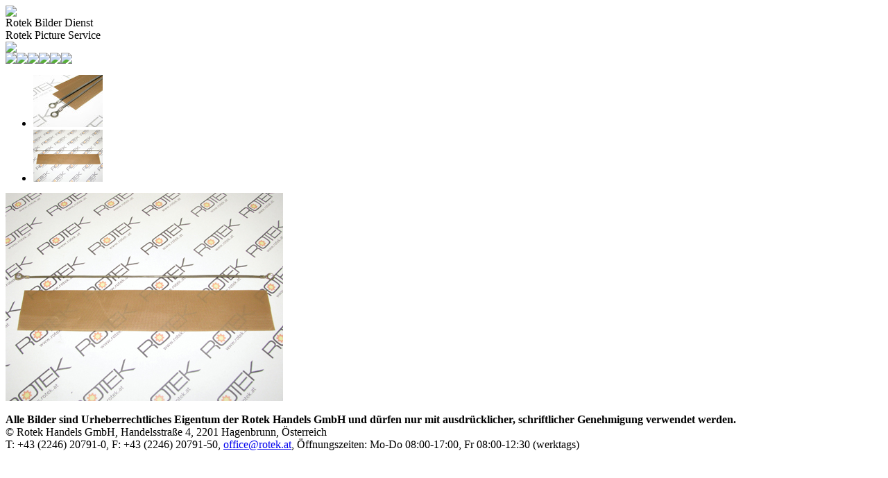

--- FILE ---
content_type: text/html; charset=UTF-8
request_url: https://pics.rotek.at/rotek/php/show_picture.php?artikel_nummer=ZSPPACK0018&picture_size=_0400&lauf_nummer=_02_
body_size: 1132
content:
<!DOCTYPE html PUBLIC "-//W3C//DTD XHTML 1.0 Transitional//EN" "http://www.w3.org/TR/xhtml1/DTD/xhtml1-transitional.dtd">

<html xmlns="http://www.w3.org/1999/xhtml">
<head>
<meta http-equiv="Content-Type" content="text/html; charset=utf-8" />
<meta name="description" content="Rotek Handels GmbH, Stromerzeuger, Pumpen, Motoren, Induktionskochfelder, Klimaanlagen">
<meta name="keywords" content="Rotek, Wasserpumpen, Pumpen, Stromerzeuger, Generator, Werkzeug, Hubwagen, Palettenhubwagen, Motor, Induktionskochfeld, Kochfeld, Klimaanlage">
<meta name="author" content="Robert Rernböck">
<meta name="content-language" content="de">
<meta name="revisit-after" content="7 days">
<meta name="robots" content="index,follow">
<meta http-equiv="CACHE-CONTROL" content="NO-CACHE" />
<meta http-equiv="PRAGMA" content="NO-CACHE" />
<title>Rotek Handels GmbH - Bildbetrachter</title>
<link href="https://media.rotek.at/zweb/wwwpics/navigation/ShowPicture.css" rel="stylesheet" type="text/css" />
</head>

<body>
<div class="header">
	<img src="https://www.rotek.at/images/Homepage-header.png" />
</div>
<div class="navigation">
	<div class="navigationPoint">Rotek Bilder Dienst<br>Rotek Picture Service</div>
	<div class="navigationPoint"><a title="Zur Rotek Homepage" href="https://www.rotek.at"><img src="https://media.rotek.at/zweb/wwwpics/navigation/home.png"></a></div>
	<div class="navigationPoint">
<a title="zum ersten Bild / to first picture" href="https://pics.rotek.at/rotek/php/show_picture.php?artikel_nummer=zsppack0018&picture_size=_0400&lauf_nummer=_01_"><img src="https://media.rotek.at/zweb/wwwpics/navigation/first_active.png"></a><a title="Ein Bild zurück / previouse picture" href="https://pics.rotek.at/rotek/php/show_picture.php?artikel_nummer=zsppack0018&picture_size=_0400&lauf_nummer=_01_"><img src="https://media.rotek.at/zweb/wwwpics/navigation/before_active.png"></a><a title="Vergrößern / zoom in" href="https://pics.rotek.at/rotek/php/show_picture.php?artikel_nummer=zsppack0018&picture_size=_0800&lauf_nummer=_02_"><img src="https://media.rotek.at/zweb/wwwpics/navigation/bigger_active.png"></a><a title="Verkleinern / zoom out" href="https://pics.rotek.at/rotek/php/show_picture.php?artikel_nummer=zsppack0018&picture_size=_0200&lauf_nummer=_02_"><img src="https://media.rotek.at/zweb/wwwpics/navigation/smaller_active.png"></a><img src="https://media.rotek.at/zweb/wwwpics/navigation/next_inactive.png"><img src="https://media.rotek.at/zweb/wwwpics/navigation/last_inactive.png"></div></div><div class="BilderThumbs"><ul><li><a title="Thumbnail 0" href="https://pics.rotek.at/rotek/php/show_picture.php?artikel_nummer=zsppack0018&picture_size=_0400&lauf_nummer=_01_"><img border="0" src="https://pics.rotek.at/zsppack/zsppack0018/bilder/zsppack0018_01_0100.jpg"></a></li><li><a title="Thumbnail 1" href="https://pics.rotek.at/rotek/php/show_picture.php?artikel_nummer=zsppack0018&picture_size=_0400&lauf_nummer=_02_"><div class="BilderThumbAktiv"><img src="https://pics.rotek.at/zsppack/zsppack0018/bilder/zsppack0018_02_0100.jpg"></div></a></li></ul></div><div class="HauptBild"><a title="Vergrößern / zoom in"href="https://pics.rotek.at/rotek/php/show_picture.php?artikel_nummer=zsppack0018&picture_size=_0800&lauf_nummer=_02_"><img border="0" src="https://pics.rotek.at/zsppack/zsppack0018/bilder/zsppack0018_02_0400.jpg"></a></div>
<div class="clear">&nbsp;</div>		
<div class="footer">
	<b>Alle Bilder sind Urheberrechtliches Eigentum der Rotek Handels GmbH und dürfen nur mit ausdrücklicher, schriftlicher Genehmigung verwendet werden.</b><br />
	&copy; Rotek Handels GmbH, Handelsstraße 4, 2201 Hagenbrunn, Österreich<br>
	T: +43 (2246) 20791-0, F: +43 (2246) 20791-50, <a href="mailto:office@rotek.at">office@rotek.at</a>, Öffnungszeiten: Mo-Do 08:00-17:00, Fr 08:00-12:30 (werktags)
</div>
</body>
</html>
